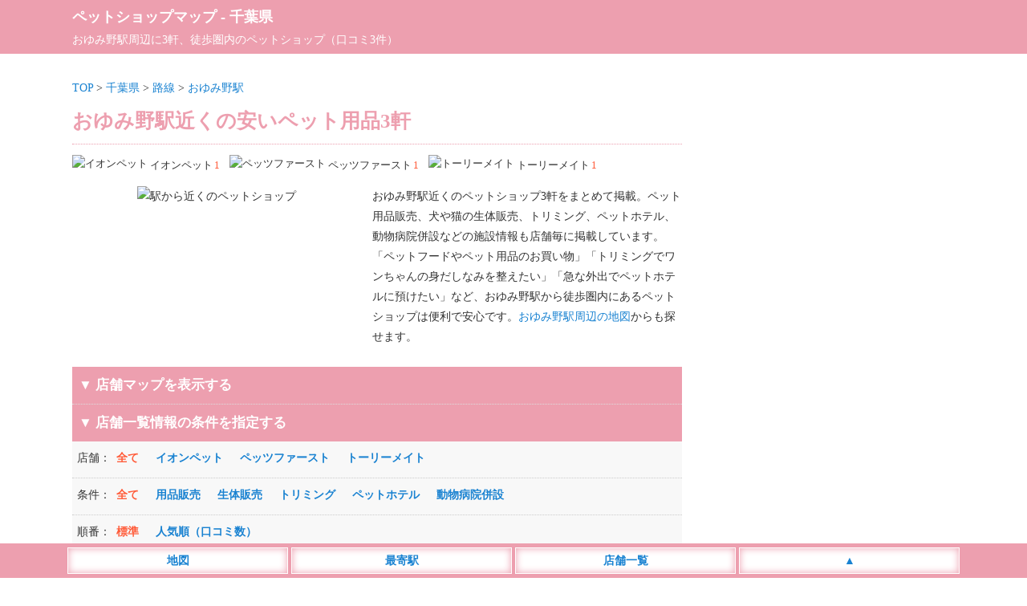

--- FILE ---
content_type: text/html; charset=UTF-8
request_url: https://petshopmap.com/chiba/station/chb01930/
body_size: 10624
content:
<!DOCTYPE html>
<html lang="ja">
<head>
<meta charset="utf-8">
<meta name="viewport" content="width=device-width,initial-scale=1">
<meta name="color-scheme" content="light dark">
<link rel="canonical" href="https://petshopmap.com/chiba/station/chb01930/">
<link rel="apple-touch-icon" href="https://petshopmap.com/wp-content/themes/map/webclip.png">
<link rel="shortcut icon" href="https://petshopmap.com/wp-content/themes/map/favicon.ico" type="image/x-icon">
<style type="text/css">
@media (prefers-color-scheme: light){
html,body,div,span,applet,object,iframe,h1,h2,h3,h4,h5,h6,p,blockquote,pre,a,abbr,acronym,address,big,cite,code,del,dfn,em,img,ins,kbd,q,s,samp,small,strike,strong,sub,sup,tt,var,b,u,i,center,dl,dt,dd,ol,ul,li,fieldset,form,label,legend,table,caption,tbody,tfoot,thead,tr,th,td,article,aside,canvas,details,embed,figure,figcaption,footer,header,hgroup,menu,nav,output,ruby,section,summary,time,mark,audio,video {margin:0; padding:0; border:0; font-size:1rem; font:inherit; vertical-align:baseline; -webkit-box-sizing:border-box; -moz-box-sizing:border-box; box-sizing:border-box; -webkit-text-size-adjust:100%; -ms-text-size-adjust:100%; text-size-adjust:100%;}
html,body {height:100%;}
html {font-size:14px;}
body {font-size:1rem; font-family:'ヒラギノ角ゴ Pro W3', 'Hiragino Kaku Gothic Pro', 'メイリオ', 'MS PGothic'; line-height:1.8; -webkit-font-smoothing:antialiased; background:#fff; color:#333;}/**/
a {color:#1982d1; text-decoration:none;}/**/
article,aside,details,figcaption,figure,footer,header,hgroup,menu,nav,section {display:block;}
ol,ul {list-style:none;}
blockquote,q {quotes:none;}
blockquote:before,blockquote:after,q:before,q:after {content:''; content:none;}
input:focus,textarea:focus {outline:none;}
table {border-collapse:collapse; border-spacing:0;}
img {vertical-align:bottom; max-width:100%; height:auto;}
.inner {width:1100px; margin:0 auto;}
.adspace1 {margin:25px auto; text-align:center; min-height:320px;}
.adspace2 {margin:30px auto 10px auto; text-align:center; min-height:320px;}
#commentform {font-weight:400;}
#header {background:#ed9faf; padding:5px; margin-bottom:30px; color:#fff; font-size:1.3rem; font-weight:700;}
#header a {color:#fff;}
#header p {font-size:1rem; font-weight:400;}
#container {width:1100px; margin:0 auto;}
#container:before,#container:after {content:""; display:table;}
#container:after {clear:both;}
#content {float:left; width:760px;}
#area .line {position:relative; height:1px; border-width:0; background-image:-webkit-linear-gradient(left,transparent 0%,#ed9faf 50%,transparent 100%); background-image:linear-gradient(90deg,transparent 0%,#ed9faf 50%,transparent 100%); margin:5px 0 20px 0;}
#area h1 {font-size:1.8rem; font-weight:700; color:#ed9faf; margin:6px 0;}/**/
#area .pager ul {text-align:center; padding-bottom:20px}
#area .pager ul li {position:relative; display:inline-block; font-size:1.1rem; font-weight:700;}
#area .pager ul li:first-child {margin-right:30px;}
#area .pager ul li:first-child:after {content:""; display:block; position:absolute; top:2px; right:-18px; height:20px;}
#area .posts_count {padding:20px 0 3px 0; text-align:center;}
#area .posts_count span {color:#ff5b39; margin:0 3px; font-size:1.2rem; font-weight:700;}/**/
#area .pagination ul {margin-bottom:20px; text-align:center; width:100%; max-width:760px;}
#area .pagination li {display:inline-block; margin:5px 2px;}
#area .pagination span {font-size:1.1rem; font-weight:700; padding:5px 10px; background:#ed9faf; margin-right:5px; color:#fff;}
#area .pagination a {font-size:1.1rem; font-weight:700; padding:5px 10px; background:#eee; margin-right:5px;}/**/
#area .area__num {border-top:1px dotted #ed9faf; padding:10px 0;}
#area .area__num li {display:inline-block; margin-right:8px; padding:5px 0; font-size:0.9rem;}
#area .area__num li img {width:20px; height:20px; margin-right:3px; position:relative; top:-2px;}
#area .area__num li span {display:inline-block; color:#ff5b39; margin-left:2px;}/**/
#area .introduction__box {width:100%;}
#area .introduction__box li {display:inline-block; width:100%; max-width:360px; vertical-align:top; text-align:center; padding-bottom:10px;}
#area .introduction__box li img {width:100%; min-height:180px; height:auto;}
#area .introduction__box li:last-child {max-width:395px; text-align:left; padding-left:10px;}
#shop_list {width:100%; background-color:#ed9faf; padding:8px; border-top:1px dotted #ddd; font-weight:700; font-size:1.2rem; color:#fff;}
#sort_list {background-color: #f8f8f8; margin-bootom:10px;}/**/
#sort_list dl {display:table; border-bottom:1px dotted #ccc; width:100%;}
#sort_list dl dt,dl dd {padding:8px 0;}
#sort_list dl dt {display:table-cell; width:55px; padding-left:6px;}
#sort_list dl dd {display:table-cell;}
#sort_list dl dd li {display:inline-block; margin-right:17px; font-weight:700; cursor:pointer; margin-bottom:4px; color:#1982d1;}/**/
#sort_list dl dd li.search__active {color:#ff5b39;}/**/
#area #list {width:100%; overflow:hidden;}
#area #list .list__count {text-align:left; float:left; padding-left:2px;}
#area #list .list__count span {font-weight:700; color:#ed9faf;}/**/
#area #list .list__area {text-align:right; padding-right:2px;}
#area #list .list__wrap {width:100%; padding:20px 0;}
#area #list .list__box {width:100%;}
#area #list .list__box .list__title {padding:5px 0; border-top:2px solid #ed9faf; border-bottom:2px solid #ed9faf;}
#area #list .list__box .shop_name img {width:25px; height:25px; position:relative; top:-4px;}
#area #list .list__box .shop_name span {font-size:1.2rem; font-weight:700; margin:0 10px; color:#1982d1;}/**/
#area #list .list__box .shop_name small {font-size:0.9rem; color:#333; padding-left:5px;}/**/
#area #list .list__box .shop_img {padding-top:10px; width:100%; max-width:760px; text-align:center;}
#area #list .list__box .shop__info {padding:5px; margin-top:3px; border-bottom:1px solid #eee;}/**/
#area #list .list__box .shop__info a {font-weight:700;}
#area #list .list__box .shop__link {padding:5px;}
#area #list .list__box .shop__link a {font-weight:700; border-bottom:solid 2px;}
#area #list .list__box .introduction {padding:5px; border-bottom:1px solid #eee; max-height:300px; overflow-y:auto;}/**/
#area #list .list__box ul.list__tags li {display:inline-block; margin:10px 10px 0 5px; padding:2px 4px 0 4px; background:#f8f8f8; font-size:0.9rem; color:#000; border:2px solid #ddd;}/**/
#area #list .list__box .comment__area {background:#fffbf5; padding:10px 5px; width:100%; max-height:300px; overflow-y:auto;}/**/
#area #list .list__box .comment__area .comment_title {border-bottom:1px dotted #ddd; font-weight:700; color:#333; margin-bottom:5px;}/**/
#area #list .list__box .comment__area .comment_title span {font-size:0.9rem; color:#555; font-weigt:400;}/**/
#area .ranking__title {font-size:1.3rem; text-align:left; padding-left:10px; margin:50px 0 10px 5px; line-height:1.3; border-left:5px solid #ed9faf; font-weight:700; color:#ed9faf;}/**/
#area .ranking__box {background:#f8f8f8; margin-bottom:20px;}/**/
#area .ranking__box li {border-bottom:1px dotted #ccc; padding:10px 5px;}/**/
#area .ranking__box li span {color:#ed9faf; font-size:1.2rem; padding:10px; font-weight:700;}/**/
#area .ranking__box li a {font-size:1.1rem; font-weight:700;}
#area .attention {margin-top:50px; padding:10px; background:#f8f8f8;}/**/
#area .attention p span {font-weight:700; color:#555; border-bottom:1px dotted #777;}/**/
#area #map_list {width:100%; background-color:#ed9faf; padding:8px; margin-top:15px; color:#fff; font-weight:700; cursor: pointer; font-size:1.2rem;}
#area #google-map {width:100%; height:400px;}
#area #google-map img {max-width: none;}
#area .leaflet-popup-content a {font-size:15px; line-height:1.7;}
#area .leaflet-marker-icon {width:35px; height:35px; border:3px #fff solid; box-shadow: 0 0 10px #777;}
#area .infowindow-content {text-align: left;}
#sidebar {float:right; width:300px; padding-top:30px;}
#sidebar .sidebar__space .sidebar__list p {font-size:1.2rem; text-align:left; padding:5px 10px; margin:20px 0 5px 5px; color:#ed9faf; line-height:1.3; border-left:5px solid #ed9faf; font-weight:700;}/**/
#sidebar .sidebar__space .sidebar__list ul {padding:10px 0;}
#sidebar .sidebar__space .sidebar__list li {display:block; font-size:1.1rem; border-bottom:1px solid #eee; padding:2px 4px;}/**/
#sidebar .sidebar__space .sidebar__list li small {font-size:0.9rem; margin-left:3px;}/**/
#footer {margin-top:30px;}
#footer .footer__links {background:#36393F; color:#E8EAED; text-align:center; padding:10px 0 50px 0;}
#footer .footer__links ul li {display:inline-block; margin:5px 10px;}
#footer .footer__links ul li a {color:#fff;}
#footer .footer__links small {display:inline-block; padding-top:10px;}
#footer__menu {display:block; width:100%; position:fixed; left:0px; bottom:0; z-index:9999; text-align:center;}
#footer__menu ul {background:#ed9faf; width:100%; margin:0 auto; padding:5px 0;}
#footer__menu ul li {display:inline-block; width:23%; max-width:275px; padding:3px; background:#fff; border:1px #fff solid; box-shadow: 0 0 10px #ed9faf inset; color:#1982d1; font-weight:700;}
#footer__menu ul li a {display: block; color:#1982d1;}
}

@media (prefers-color-scheme: dark){
html,body,div,span,applet,object,iframe,h1,h2,h3,h4,h5,h6,p,blockquote,pre,a,abbr,acronym,address,big,cite,code,del,dfn,em,img,ins,kbd,q,s,samp,small,strike,strong,sub,sup,tt,var,b,u,i,center,dl,dt,dd,ol,ul,li,fieldset,form,label,legend,table,caption,tbody,tfoot,thead,tr,th,td,article,aside,canvas,details,embed,figure,figcaption,footer,header,hgroup,menu,nav,output,ruby,section,summary,time,mark,audio,video {margin:0; padding:0; border:0; font-size:1rem; font:inherit; vertical-align:baseline; -webkit-box-sizing:border-box; -moz-box-sizing:border-box; box-sizing:border-box; -webkit-text-size-adjust:100%; -ms-text-size-adjust:100%; text-size-adjust:100%;}
html,body {height:100%;}
html {font-size:14px;}
body {font-size:1rem; font-family:'ヒラギノ角ゴ Pro W3', 'Hiragino Kaku Gothic Pro', 'メイリオ', 'MS PGothic'; line-height:1.8; -webkit-font-smoothing:antialiased; background:#202124; color:#E8EAED;}/**/
a {color:#99CCFF; text-decoration:none;}/**/
article,aside,details,figcaption,figure,footer,header,hgroup,menu,nav,section {display:block;}
ol,ul {list-style:none;}
blockquote,q {quotes:none;}
blockquote:before,blockquote:after,q:before,q:after {content:''; content:none;}
input:focus,textarea:focus {outline:none;}
table {border-collapse:collapse; border-spacing:0;}
img {vertical-align:bottom; max-width:100%; height:auto;}
.inner {width:1100px; margin:0 auto;}
.adspace1 {margin:25px auto; text-align:center; min-height:320px;}
.adspace2 {margin:30px auto 10px auto; text-align:center; min-height:320px;}
#commentform {font-weight:400;}
#header {background:#ed9faf; padding:5px; margin-bottom:30px; color:#fff; font-size:1.3rem; font-weight:700;}
#header a {color:#fff;}
#header p {font-size:1rem; font-weight:400;}
#container {width:1100px; margin:0 auto;}
#container:before,#container:after {content:""; display:table;}
#container:after {clear:both;}
#content {float:left; width:760px;}
#area .line {position:relative; height:1px; border-width:0; background-image:-webkit-linear-gradient(left,transparent 0%,#ed9faf 50%,transparent 100%); background-image:linear-gradient(90deg,transparent 0%,#ed9faf 50%,transparent 100%); margin:5px 0 20px 0;}
#area h1 {font-size:1.8rem; font-weight:700; color:#E8EAED; margin:6px 0;}/**/
#area .pager ul {text-align:center; padding-bottom:20px}
#area .pager ul li {position:relative; display:inline-block; font-size:1.1rem; font-weight:700;}
#area .pager ul li:first-child {margin-right:30px;}
#area .pager ul li:first-child:after {content:""; display:block; position:absolute; top:2px; right:-18px; height:20px;}
#area .posts_count {padding:20px 0 3px 0; text-align:center;}
#area .posts_count span {color:#ffae00; margin:0 3px; font-size:1.2rem; font-weight:700;}/**/
#area .pagination ul {margin-bottom:20px; text-align:center; width:100%; max-width:760px;}
#area .pagination li {display:inline-block; margin:5px 2px;}
#area .pagination span {font-size:1.1rem; font-weight:700; padding:5px 10px; background:#ed9faf; margin-right:5px; color:#fff;}
#area .pagination a {font-size:1.1rem; font-weight:700; padding:5px 10px; background:#36393F; margin-right:5px;}/**/
#area .area__num {border-top:1px dotted #ed9faf; padding:10px 0;}
#area .area__num li {display:inline-block; margin-right:8px; padding:5px 0; font-size:0.9rem;}
#area .area__num li img {width:20px; height:20px; margin-right:3px; position:relative; top:-2px;}
#area .area__num li span {display:inline-block; color:#ffae00; margin-left:2px;}/**/
#area .introduction__box {width:100%;}
#area .introduction__box li {display:inline-block; width:100%; max-width:360px; vertical-align:top; text-align:center; padding-bottom:10px;}
#area .introduction__box li img {width:100%; min-height:180px; height:auto;}
#area .introduction__box li:last-child {max-width:395px; text-align:left; padding-left:10px;}
#shop_list {width:100%; background-color:#ed9faf; padding:8px; border-top:1px dotted #ddd; font-weight:700; font-size:1.2rem; color:#fff;}
#sort_list {background-color: #36393F; margin-bootom:10px;}/**/
#sort_list dl {display:table; border-bottom:1px dotted #ccc; width:100%;}
#sort_list dl dt,dl dd {padding:8px 0;}
#sort_list dl dt {display:table-cell; width:55px; padding-left:6px;}
#sort_list dl dd {display:table-cell;}
#sort_list dl dd li {display:inline-block; margin-right:17px; font-weight:700; cursor:pointer; margin-bottom:4px; color:#99CCFF;}/**/
#sort_list dl dd li.search__active {color:#ffae00;}/**/
#area #list {width:100%; overflow:hidden;}
#area #list .list__count {text-align:left; float:left; padding-left:2px;}
#area #list .list__count span {font-weight:700; color:#E8EAED;}/**/
#area #list .list__area {text-align:right; padding-right:2px;}
#area #list .list__wrap {width:100%; padding:20px 0;}
#area #list .list__box {width:100%;}
#area #list .list__box .list__title {padding:5px 0; border-top:2px solid #ed9faf; border-bottom:2px solid #ed9faf;}
#area #list .list__box .shop_name img {width:25px; height:25px; position:relative; top:-4px;}
#area #list .list__box .shop_name span {font-size:1.2rem; font-weight:700; margin:0 10px; color:#99CCFF;}/**/
#area #list .list__box .shop_name small {font-size:0.9rem; color:#E8EAED; padding-left:5px;}/**/
#area #list .list__box .shop_img {padding-top:10px; width:100%; max-width:760px; text-align:center;}
#area #list .list__box .shop__info {padding:5px; margin-top:3px; border-bottom:1px solid #36393F;}/**/
#area #list .list__box .shop__info a {font-weight:700;}
#area #list .list__box .shop__link {padding:5px;}
#area #list .list__box .shop__link a {font-weight:700; border-bottom:solid 2px;}
#area #list .list__box .introduction {padding:5px; border-bottom:1px solid #36393F; max-height:300px; overflow-y:auto;}/**/
#area #list .list__box ul.list__tags li {display:inline-block; margin:10px 10px 0 5px; padding:2px 4px 0 4px; background:#36393F; font-size:0.9rem; color:#E8EAED; border:2px solid #36393F;}/**/
#area #list .list__box .comment__area {background:#36393F; padding:10px 5px; width:100%; max-height:300px; overflow-y:auto;}/**/
#area #list .list__box .comment__area .comment_title {border-bottom:1px dotted #ddd; font-weight:700; color:#E8EAED; margin-bottom:5px;}/**/
#area #list .list__box .comment__area .comment_title span {font-size:0.9rem; color:#aeb0b3; font-weigt:400;}/**/
#area .ranking__title {font-size:1.3rem; text-align:left; padding-left:10px; margin:50px 0 10px 5px; line-height:1.3; border-left:5px solid #ed9faf; font-weight:700; color:#E8EAED;}/**/
#area .ranking__box {background:#36393F; margin-bottom:20px;}/**/
#area .ranking__box li {border-bottom:1px dotted #E8EAED; padding:10px 5px;}/**/
#area .ranking__box li span {color:#E8EAED; font-size:1.2rem; padding:10px; font-weight:700;}/**/
#area .ranking__box li a {font-size:1.1rem; font-weight:700;}
#area .attention {margin-top:50px; padding:10px; background:#36393F;}/**/
#area .attention p span {font-weight:700; color:#E8EAED; border-bottom:1px dotted #E8EAED;}/**/
#area #map_list {width:100%; background-color:#ed9faf; padding:8px; margin-top:15px; color:#fff; font-weight:700; cursor: pointer; font-size:1.2rem;}
#area #google-map {width:100%; height:400px;}
#area #google-map img {max-width: none;}
#area .leaflet-popup-content a {font-size:15px; line-height:1.7;}
#area .leaflet-marker-icon {width:35px; height:35px; border:3px #fff solid; box-shadow: 0 0 10px #777;}
#area .infowindow-content {text-align: left;}
#sidebar {float:right; width:300px; padding-top:30px;}
#sidebar .sidebar__space .sidebar__list p {font-size:1.2rem; text-align:left; padding:5px 10px; margin:20px 0 5px 5px; color:#E8EAED; line-height:1.3; border-left:5px solid #ed9faf; font-weight:700;}/**/
#sidebar .sidebar__space .sidebar__list ul {padding:10px 0;}
#sidebar .sidebar__space .sidebar__list li {display:block; font-size:1.1rem; border-bottom:1px solid #36393F; padding:2px 4px;}/**/
#sidebar .sidebar__space .sidebar__list li small {font-size:0.9rem; margin-left:3px; color:#E8EAED;}/**/
#footer {margin-top:30px;}
#footer .footer__links {background:#36393F; color:#E8EAED; text-align:center; padding:10px 0 50px 0;}
#footer .footer__links ul li {display:inline-block; margin:5px 10px;}
#footer .footer__links ul li a {color:#fff;}
#footer .footer__links small {display:inline-block; padding-top:10px;}
#footer__menu {display:block; width:100%; position:fixed; left:0px; bottom:0; z-index:9999; text-align:center;}
#footer__menu ul {background:#ed9faf; width:100%; margin:0 auto; padding:5px 0;}
#footer__menu ul li {display:inline-block; width:23%; max-width:275px; padding:3px; background:#fff; border:1px #fff solid; box-shadow: 0 0 10px #ed9faf inset; color:#1982d1; font-weight:700;}
#footer__menu ul li a {display: block; color:#1982d1;}
}

@media screen and (max-width:820px) {
	body {font-size:1.1rem;}
	.inner {width:100%;}
	#list .list__box .shop_name small {display:none;}
	#header {margin-bottom:10px; padding-bottom:6px;}
	#container {width:100%; margin:0 auto;}
	#content {float:none; width:100%;}
	#area .breadcrumbs {padding:0 3px 0 5px;}
	#area h1 {font-size:1.3rem; position:static; padding:0 5px;}
	#area .area__num {padding:10px 5px;}
	#area #list .list__box .shop_name {padding-left:5px;}
	#area #list .list__box table th {width:25%;}
	#area #list .list__box table td {width:75%;}
	#area .ranking__box table th {width:60px;}
	#area .introduction__box li {display:block; margin:0 auto; max-width:100%;}
	#area .introduction__box li:last-child {max-width:100%; text-align:left; padding:0 5px;}
	#sidebar {float:none; width:100%;}
	#sidebar .sidebar__space .sidebar__list li { display:inline-block; font-size:1.3rem; padding:5px 8px; font-weight:400; border:0;}
}

@media screen and (min-width: 821px) {
	a:hover {filter:alpha(opacity=70); opacity:0.7;}
}
</style>
<title>おゆみ野駅近くの安いペット用品3軒 - ペットショップマップ</title>
<meta name="description" content="口コミ数3件、おゆみ野駅近くの安いペットショップ3軒一覧。ペットの用品販売、犬や猫の生体販売、トリミング、ペットホテル、動物病院併設などの施設情報もまとめて掲載。口コミもあります。">
<meta property="og:title" content="おゆみ野駅近くの安いペット用品3軒 - ペットショップマップ">
<meta property="og:description" content="口コミ数3件、おゆみ野駅近くの安いペットショップ3軒一覧。ペットの用品販売、犬や猫の生体販売、トリミング、ペットホテル、動物病院併設などの施設情報もまとめて掲載。口コミもあります。">
<meta property="og:site_name" content="ペットショップマップ">
<meta property="og:url" content="https://petshopmap.com/chiba/station/chb01930/">
<meta property="og:image" content="https://petshopmap.com/wp-content/themes/map/img/top_960.jpg">
<style id='wp-img-auto-sizes-contain-inline-css' type='text/css'>
img:is([sizes=auto i],[sizes^="auto," i]){contain-intrinsic-size:3000px 1500px}
/*# sourceURL=wp-img-auto-sizes-contain-inline-css */
</style>
<style id='classic-theme-styles-inline-css' type='text/css'>
/*! This file is auto-generated */
.wp-block-button__link{color:#fff;background-color:#32373c;border-radius:9999px;box-shadow:none;text-decoration:none;padding:calc(.667em + 2px) calc(1.333em + 2px);font-size:1.125em}.wp-block-file__button{background:#32373c;color:#fff;text-decoration:none}
/*# sourceURL=/wp-includes/css/classic-themes.min.css */
</style>
</head>
<body>
<header id="header"><div class="inner"><a href="https://petshopmap.com">ペットショップマップ</a> - <a href="https://petshopmap.com/chiba/">千葉県</a><p>おゆみ野駅周辺に3軒、徒歩圏内のペットショップ（口コミ3件）</p></div></header>
<div id="container">
<div id="content">
<div id="area">
<div class="breadcrumbs">
<a href="https://petshopmap.com">TOP</a> &gt; 
<a href="https://petshopmap.com/chiba/">千葉県</a> &gt; 
<a href="https://petshopmap.com/chiba/station/">路線</a> &gt; 
<a href="https://petshopmap.com/chiba/station/chb01930/">おゆみ野駅</a>
</div>
<h1>おゆみ野駅近くの安いペット用品3軒</h1>
<div class="area__num">
<ul>
<li><img src="https://petshopmap.com/wp-content/themes/map/img/name02.png" alt="イオンペット">イオンペット<span>1</span></li>
<li><img src="https://petshopmap.com/wp-content/themes/map/img/name08.png" alt="ペッツファースト">ペッツファースト<span>1</span></li>
<li><img src="https://petshopmap.com/wp-content/themes/map/img/name25.png" alt="トーリーメイト">トーリーメイト<span>1</span></li>
</ul>
</div>
<div class="introduction__box">
<ul>
<li><img src="https://petshopmap.com/wp-content/themes/map/img/petshop16.jpg" alt="駅から近くのペットショップ"></li>
<li>おゆみ野駅近くのペットショップ3軒をまとめて掲載。ペット用品販売、犬や猫の生体販売、トリミング、ペットホテル、動物病院併設などの施設情報も店舗毎に掲載しています。「ペットフードやペット用品のお買い物」「トリミングでワンちゃんの身だしなみを整えたい」「急な外出でペットホテルに預けたい」など、おゆみ野駅から徒歩圏内にあるペットショップは便利で安心です。<a href="https://petshopmap.com/chiba/station/chb01930/#map_list">おゆみ野駅周辺の地図</a>からも探せます。</li>
</ul>
</div>
<section class="area__list">
<div id="map_list">
<p class="map_list_left">▼ 店舗マップを表示する</p>
</div>
<ul id="maparea" style="display:none;">
<li id="google-map-show">
<div id="google-map"></div>
</li>
</ul>
<div id="shop_list">
<p class="shop_list_left">▼ 店舗一覧情報の条件を指定する</p>
</div>
<div id="sort_list">
<dl>
<dt>店舗：</dt>
<dd>
<ul class="filter-group filter-icon">
<li class="search__active"><span class="filter" data-filter="">全て</span></li>
<li><span class="filter" data-filter=".name02">イオンペット</span></li>
<li><span class="filter" data-filter=".name08">ペッツファースト</span></li>
<li><span class="filter" data-filter=".name25">トーリーメイト</span></li>
</ul>
</dd>
</dl>
<dl>
<dt>条件：</dt>
<dd>
<ul class="filter-group filter-icon">
<li class="search__active"><span class="filter" data-filter="">全て</span></li>
<li><span class="filter" data-filter=".icon01">用品販売</span></li>
<li><span class="filter" data-filter=".icon02">生体販売</span></li>
<li><span class="filter" data-filter=".icon03">トリミング</span></li>
<li><span class="filter" data-filter=".icon04">ペットホテル</span></li>
<li><span class="filter" data-filter=".icon05">動物病院併設</span></li>
</ul>
</dd>
</dl>
<dl>
<dt>順番：</dt>
<dd>
<ul class="filter-icon">
<li class="search__active"><span class="sort" data-sort-by="original-order">標準</span></li>
<li><span class="sort" data-sort-by="number">人気順（口コミ数）</span></li>
</ul>
</dd>
</dl>
</div>
<div class="adspace1">
<!-- ペットショップ_上部_PC -->
<ins class="adsbygoogle"
style="display:block"
data-ad-client="ca-pub-4859983151899207"
data-ad-slot="5974008971"
data-ad-format="auto"
data-full-width-responsive="true"></ins>
</div>
<section id="list">
<div class="list__wrap latlng mix icon02 icon03 icon04 name25" data-myorder="1" data-lat="35.554992" data-lng="140.160832">
<div class="list__count"><span>1軒目</span>（全3軒）</div>
<div class="list__area"><a href='https://petshopmap.com/chiba/chibashi/'>千葉市</a> ＞ <a href='https://petshopmap.com/chiba/chibashi/midori/'>千葉市緑区</a></div>
<div class="list__box">
<a href="https://petshopmap.com/chiba/s1680/">
<div class="list__title">
<div class="shop_name">
<img class="micon" src="https://petshopmap.com/wp-content/themes/map/img/name25.png" alt="トーリーメイト">
<span class="map-title">ペッツマックス おゆみ野店</span>
<small></small>
</div>
</div>
</a>
<ul class="list__tags">
<li>生体販売</li>
<li>トリミング</li>
<li>ペットホテル</li>
</ul>
<div class="shop__info">
<a href="https://petshopmap.com/chiba/s1680/" data-address="千葉県千葉市緑区おゆみ野中央2-3-1">千葉県千葉市緑区おゆみ野中央2-3-1</a>
　MrMaxおゆみ野店内</div>
<div class="shop__info">学園前駅（640m） おゆみ野駅（740m） 鎌取駅（1830m）</div><div class="shop__info" data-time="10:00～20:00">営業時間：10:00～20:00</div><div class="comment__area">
<div class="comment_title">安くて助かります。<span>（2022年1月21日）</span></div>
<p>品揃えが充実しており、スタッフさんのご対応も親切です。
MrMax内の奥まった位置にありますが、いつ行ってもお客さんは多い印象です。
私はキャットフードなどをよく購入させていただいております。
可愛らしくユニークなおもちゃも売っており、価格も全体的にリーズナブルなので、今度買ってみようかと思います。</p>
</div>
<div class="shop__link"><a href="https://petshopmap.com/chiba/s1680/">口コミ1件</a></div>
</div><!-- /list__box -->
</div><!-- /list__wrap -->
<div class="list__wrap latlng mix icon02 name08" data-myorder="1" data-lat="35.544241" data-lng="140.174056">
<div class="list__count"><span>2軒目</span>（全3軒）</div>
<div class="list__area"><a href='https://petshopmap.com/chiba/chibashi/'>千葉市</a> ＞ <a href='https://petshopmap.com/chiba/chibashi/midori/'>千葉市緑区</a></div>
<div class="list__box">
<a href="https://petshopmap.com/chiba/s1450/">
<div class="list__title">
<div class="shop_name">
<img class="micon" src="https://petshopmap.com/wp-content/themes/map/img/name08.png" alt="ペッツファースト">
<span class="map-title">ペッツファースト おゆみ野店</span>
<small></small>
</div>
</div>
</a>
<ul class="list__tags">
<li>生体販売</li>
</ul>
<div class="shop__info">
<a href="https://petshopmap.com/chiba/s1450/" data-address="千葉県千葉市緑区おゆみ野南5-37">千葉県千葉市緑区おゆみ野南5-37</a>
　イオンおゆみ野ショッピングセンター1階イオンペット店内</div>
<div class="shop__info">おゆみ野駅（960m） ちはら台駅（1190m） 鎌取駅（2110m）</div><div class="shop__info" data-time="10:00～20:00">営業時間：10:00～20:00</div><div class="comment__area">
<div class="comment_title">いつも癒されます。<span>（2022年1月21日）</span></div>
<p>可愛らしいわんちゃんやネコちゃんが元気に遊んだり、のんびりお昼寝しているところを見て、とても癒されます。
健康状態も良さそうで、毛艶も良く目ヤニなどもないので、しっかりお世話されていると感じます。
スタッフさん達もフレンドリーで、動物への接し方も丁寧ですし、知識も豊富なので、良いお店だと思います。</p>
</div>
<div class="shop__link"><a href="https://petshopmap.com/chiba/s1450/">口コミ1件</a></div>
</div><!-- /list__box -->
</div><!-- /list__wrap -->
<div class="list__wrap latlng mix icon01 icon02 icon03 icon04 icon05 name02" data-myorder="1" data-lat="35.543971" data-lng="140.173153">
<div class="list__count"><span>3軒目</span>（全3軒）</div>
<div class="list__area"><a href='https://petshopmap.com/chiba/chibashi/'>千葉市</a> ＞ <a href='https://petshopmap.com/chiba/chibashi/midori/'>千葉市緑区</a></div>
<div class="list__box">
<a href="https://petshopmap.com/chiba/s1130/">
<div class="list__title">
<div class="shop_name">
<img class="micon" src="https://petshopmap.com/wp-content/themes/map/img/name02.png" alt="イオンペット">
<span class="map-title">イオンペット おゆみ野店</span>
<small></small>
</div>
</div>
</a>
<ul class="list__tags">
<li>用品販売</li>
<li>生体販売</li>
<li>トリミング</li>
<li>ペットホテル</li>
<li>動物病院併設</li>
</ul>
<div class="shop__info">
<a href="https://petshopmap.com/chiba/s1130/" data-address="千葉県千葉市緑区おゆみ野南5-37-1">千葉県千葉市緑区おゆみ野南5-37-1</a>
　イオンタウンおゆみ野1階</div>
<div class="shop__info">おゆみ野駅（920m） ちはら台駅（1140m） 鎌取駅（2150m）</div><div class="shop__info" data-time="10:00～21:00">営業時間：10:00～21:00</div><div class="comment__area">
<div class="comment_title">よく利用しています。<span>（2022年1月21日）</span></div>
<p>実家で猫を飼っており、たまにしか帰れないので、こちらのお店でよくおやつやおもちゃなどをお土産として購入させていただいております。
店内の雰囲気は、最近改装したこともあり、清潔感があって快適です。
広さも品数も充分で満足しております。
また、スタッフの方たちも大変親切で好印象です。</p>
</div>
<div class="shop__link"><a href="https://petshopmap.com/chiba/s1130/">口コミ1件</a></div>
</div><!-- /list__box -->
</div><!-- /list__wrap -->
</section><!-- /list -->
<hr class="line" />
<div class="pager">
<ul>
<li><a href="https://petshopmap.com/chiba/station/chb01920/">◀ <span>学園前駅</span></a></li><li><a href="https://petshopmap.com/chiba/station/chb01940/"><span>ちはら台駅</span> ▶</a></li></ul>
</div><!-- /pager -->
<div id="map_list">
<p class="map_list_left">▶ 3軒の店舗マップを表示する</p>
</div>
<ul id="maparea" style="display:none;">
<li id="google-map-show">
<div id="google-map"></div>
</li>
</ul>
<div class="adspace2">
<!-- ペットショップ_下部 -->
<ins class="adsbygoogle"
style="display:block"
data-ad-client="ca-pub-4859983151899207"
data-ad-slot="9598902350"
data-ad-format="auto"
data-full-width-responsive="true"></ins>
</div>
<h2 class="ranking__title">千葉県内ペットショップの口コミランキング</h2>
<div class="ranking__box">
<ul>
<li><span>1位</span>　<a href="https://petshopmap.com/chiba/s1540/">ペットショップコジマ アリオ柏店</a>（6件）</li>
<li><span>2位</span>　<a href="https://petshopmap.com/chiba/s1530/">ペットショップコジマ フォルテ津田沼店</a>（6件）</li>
<li><span>3位</span>　<a href="https://petshopmap.com/chiba/s1090/">ペットショップCoo&amp;RIKU アクロスモール新鎌ケ谷店</a>（4件）</li>
<li><span>4位</span>　<a href="https://petshopmap.com/chiba/s1510/">ペットショップコジマ アリオ蘇我店</a>（4件）</li>
<li><span>5位</span>　<a href="https://petshopmap.com/chiba/s1310/">ワンラブ カインズ船橋習志野店</a>（3件）</li>
<li><span>6位</span>　<a href="https://petshopmap.com/chiba/s1490/">ペッツファースト ららぽーとTOKYO-BAY店</a>（3件）</li>
<li><span>7位</span>　<a href="https://petshopmap.com/chiba/s1520/">ペットショップコジマ 松戸店</a>（3件）</li>
<li><span>8位</span>　<a href="https://petshopmap.com/chiba/s1250/">PETEMO ピアシティ稲毛海岸店</a>（3件）</li>
<li><span>9位</span>　<a href="https://petshopmap.com/chiba/s1660/">ペットエコ ららぽーと店</a>（3件）</li>
<li><span>10位</span>　<a href="https://petshopmap.com/chiba/s1230/">PETEMO ユーカリが丘店</a>（2件）</li>
</ul>
</div>
<div class="attention">
<p><span>店舗情報の注意点</span><br>
営業時間や取扱商品の変更、閉店など実際の店舗情報と異なる場合もございます。最新情報は公式ホームページ、または直接店舗へお電話にてご確認ください。店舗情報の修正がございましたら店舗ページの「口コミをする」よりご連絡下さい。<br><br>
<span>店舗マップについて</span><br>
店舗アイコンをクリックで情報が表示されます。地図上にある店舗位置は自動表示の為、実際の位置とは異なる場合もございます。また閉店など現在の情報と異なる場合もございますので、予めご了承ください。<br><br>
<span>口コミの内容について</span><br>
口コミの内容は個人の感想であり「正誤の判断」を行っておりません。また、投稿者が利用した当時の状況の口コミであり、その後の施設リニューアルやサービス内容の変更等により現在の状況と異なる場合もございます。尚、口コミの内容に誤りや削除依頼等がございましたら店舗ページの「口コミをする」よりご連絡下さい。<br>
店舗をご利用のお客様に便利で正確な情報の提供を目指しておりますので、ご理解とご協力のほど宜しくお願い致します。</p>
</div>
</section><!-- /area__list -->
</div><!-- /area -->
</div><!-- /content -->
<!-- chiba -->
<aside id="sidebar" class="sidebar__disnon">
<!-- ペットショップ_右カラム_600 -->
<ins class="adsbygoogle"
style="display:block"
data-ad-client="ca-pub-4859983151899207"
data-ad-slot="8707149375"
data-ad-format="auto"
data-full-width-responsive="true"></ins>
<section class="sidebar__space">
<div class="sidebar__list" id="station-list">
<p id="station_list">最寄駅から探す</p>
<ul>
<li><a href="https://petshopmap.com/chiba/station/chb00910/">鎌取駅<small>(1)</small></a></li>
<li><a href="https://petshopmap.com/chiba/station/chb01920/">学園前駅<small>(1)</small></a></li>
<li><a href="https://petshopmap.com/chiba/station/chb01930/">おゆみ野駅<small>(3)</small></a></li>
<li><a href="https://petshopmap.com/chiba/station/chb01940/">ちはら台駅<small>(3)</small></a></li>
<li><a href="https://petshopmap.com/chiba/#routemap">千葉県の路線図一覧</a></li>
</ul>
</div>
<div class="sidebar__list" id="wide-list">
<p>広範囲から探す</p>
<ul>
<li><a href="https://petshopmap.com/chiba/chibashi/">千葉市<small>(19)</small></a></li>
<li><a href="https://petshopmap.com/chiba/west/">千葉北西部<small>(49)</small></a></li>
<li><a href="https://petshopmap.com/chiba/east/">千葉北東部<small>(6)</small></a></li>
<li><a href="https://petshopmap.com/chiba/south/">千葉南部<small>(7)</small></a></li>
</ul>
</div>
<div class="sidebar__list" id="area-list">
<p id="area_list">千葉県内の地域から探す</p>
<ul>
<li><a href="https://petshopmap.com/chiba/chibashi/chuo/">千葉市中央区<small>(2)</small></a></li>
<li><a href="https://petshopmap.com/chiba/chibashi/inage/">千葉市稲毛区<small>(5)</small></a></li>
<li><a href="https://petshopmap.com/chiba/chibashi/wakaba/">千葉市若葉区<small>(1)</small></a></li>
<li><a href="https://petshopmap.com/chiba/chibashi/midori/">千葉市緑区<small>(3)</small></a></li>
<li><a href="https://petshopmap.com/chiba/chibashi/mihama/">千葉市美浜区<small>(8)</small></a></li>
<li><a href="https://petshopmap.com/chiba/west/ichikawashi/">市川市<small>(3)</small></a></li>
<li><a href="https://petshopmap.com/chiba/west/funabashishi/">船橋市<small>(7)</small></a></li>
<li><a href="https://petshopmap.com/chiba/west/matsudoshi/">松戸市<small>(5)</small></a></li>
<li><a href="https://petshopmap.com/chiba/west/naritashi/">成田市<small>(3)</small></a></li>
<li><a href="https://petshopmap.com/chiba/west/sakurashi/">佐倉市<small>(3)</small></a></li>
<li><a href="https://petshopmap.com/chiba/west/narashinoshi/">習志野市<small>(5)</small></a></li>
<li><a href="https://petshopmap.com/chiba/west/kashiwashi/">柏市<small>(4)</small></a></li>
<li><a href="https://petshopmap.com/chiba/west/ichiharashi/">市原市<small>(5)</small></a></li>
<li><a href="https://petshopmap.com/chiba/west/nagareyamashi/">流山市<small>(2)</small></a></li>
<li><a href="https://petshopmap.com/chiba/west/yachiyoshi/">八千代市<small>(2)</small></a></li>
<li><a href="https://petshopmap.com/chiba/west/kamagayashi/">鎌ヶ谷市<small>(1)</small></a></li>
<li><a href="https://petshopmap.com/chiba/west/urayasushi/">浦安市<small>(2)</small></a></li>
<li><a href="https://petshopmap.com/chiba/west/yotsukaidoshi/">四街道市<small>(1)</small></a></li>
<li><a href="https://petshopmap.com/chiba/west/yachimatashi/">八街市<small>(1)</small></a></li>
<li><a href="https://petshopmap.com/chiba/west/inzaishi/">印西市<small>(4)</small></a></li>
<li><a href="https://petshopmap.com/chiba/west/tomisatoshi/">富里市<small>(1)</small></a></li>
<li><a href="https://petshopmap.com/chiba/east/choshishi/">銚子市<small>(1)</small></a></li>
<li><a href="https://petshopmap.com/chiba/east/mobarashi/">茂原市<small>(1)</small></a></li>
<li><a href="https://petshopmap.com/chiba/east/toganeshi/">東金市<small>(2)</small></a></li>
<li><a href="https://petshopmap.com/chiba/east/asahishi/">旭市<small>(1)</small></a></li>
<li><a href="https://petshopmap.com/chiba/east/katorishi/">香取市<small>(1)</small></a></li>
<li><a href="https://petshopmap.com/chiba/south/tateyamashi/">館山市<small>(1)</small></a></li>
<li><a href="https://petshopmap.com/chiba/south/kisarazushi/">木更津市<small>(4)</small></a></li>
<li><a href="https://petshopmap.com/chiba/south/kimitsushi/">君津市<small>(1)</small></a></li>
<li><a href="https://petshopmap.com/chiba/south/futtsushi/">富津市<small>(1)</small></a></li>
</ul>
</div>
<div class="sidebar__list" id="other-list">
<p>その他の店舗情報</p>
<ul>
<li><a href="https://iiofuro.com/chiba/station/chb01930/">銭湯・スーパー銭湯</a></li>
<li><a href="https://mankitsu.jp/chiba/station/chb01930/">漫画喫茶</a></li>
<li><a href="https://karaokemap.jp/chiba/station/chb01930/">カラオケ</a></li>
<li><a href="https://bentoshop.jp/chiba/station/chb01930/">弁当屋</a></li>
<li><a href="https://100yenshop.jp/chiba/station/chb01930/">100円ショップ</a></li>
<li><a href="https://diystore.jp/chiba/station/chb01930/">ホームセンター</a></li>
<li><a href="https://kidsmaps.jp/chiba/station/chb01930/">子供服</a></li>
<li><a href="https://casualshop.jp/chiba/station/chb01930/">カジュアルショップ</a></li>
<li><a href="https://shoeshop.jp/chiba/station/chb01930/">靴屋</a></li>
<li><a href="https://repair.shoeshop.jp/chiba/station/chb01930/">靴修理</a></li>
<li><a href="https://meganemap.jp/chiba/station/chb01930/">メガネ店</a></li>
<li><a href="https://recyclemap.jp/chiba/station/chb01930/">リサイクルショップ</a></li>
<li><a href="https://carmap.jp/chiba/station/chb01930/">カー用品</a></li>
<li><a href="https://golfmaps.jp/chiba/station/chb01930/">ゴルフショップ</a></li>
<li><a href="https://hairmap.jp/chiba/station/chb01930/">格安ヘアカット</a></li>
</ul>
</div>
</section>
</aside><div id="footer__menu">
<ul>
<li><a href="https://petshopmap.com/chiba/station/chb01930/#map_list">地図</a></li>
<li><a href="#station_list">最寄駅</a></li>
<li><a href="#shop_list">店舗一覧</a></li>
<li><a href="#header">▲</a></li>
</ul>
</div>
</div><!-- /container -->
<footer id="footer">
<div class="footer__links">
<div class="inner">
<ul>
<li><a href="https://petshopmap.com/">ペットショップマップ</a></li>
<!--<li><a href="https://petshopmap.com/request/" target="_blank">無料掲載依頼</a></li>-->
<li><a href="https://petshopmap.com/information/">利用規約</a></li>
<li><a href="https://petshopmap.com/privacy/">プライバシー</a></li>
<li><a href="https://petshopmap.com/company/">運営会社</a></li>
<li><a href="https://petshopmap.com/inquiry/" target="_blank">お問い合わせ</a></li>
<li><a href="https://petshopmap.com/search/">店舗検索</a></li>
<li><a href="https://petshopmap.com/chiba/closing/">閉店情報</a></li>
</ul>
<small>2026 petshopmap.com</small>
</div>
</div>
</footer></body>
<script async src="https://pagead2.googlesyndication.com/pagead/js/adsbygoogle.js?client=ca-pub-4859983151899207" crossorigin="anonymous"></script>
<script>
[].forEach.call(document.querySelectorAll('.adsbygoogle'), function(){
(adsbygoogle = window.adsbygoogle || []).push({});
});
</script>
<!-- Google tag (gtag.js) -->
<script async src="https://www.googletagmanager.com/gtag/js?id=G-R4ZDG3HZK9"></script>
<script>
  window.dataLayer = window.dataLayer || [];
  function gtag(){dataLayer.push(arguments);}
  gtag('js', new Date());
  gtag('config', 'G-R4ZDG3HZK9');
</script>
<script src="//ajax.googleapis.com/ajax/libs/jquery/1.11.2/jquery.min.js"></script>
<link rel="stylesheet" href="https://unpkg.com/leaflet@1.6.0/dist/leaflet.css">
<script src="https://unpkg.com/leaflet@1.6.0/dist/leaflet.js"></script>
<script type="text/javascript">
$('#map_list').on('click', function() {
if ($('#maparea').toggle().is(':visible') && !window.mapInitialized) {
var map = L.map('google-map'), bounds = L.latLngBounds();
$(".list__wrap.latlng").each(function() {
var $el = $(this), lat = $el.data("lat"), lng = $el.data("lng"), address = $el.find("a[data-address]").data("address"), time = $el.find(".shop__info[data-time]").data("time"), url = $el.find("a[data-address]").attr("href"), popupContent = '<a href="' + url + '">' + $el.find(".map-title").text() + "</a><br>" + address + "<br>" + time;
L.marker([lat, lng], {icon: L.icon({iconUrl: $el.find(".micon").attr("src")}), title: $el.find(".map-title").text()}).addTo(map).bindPopup(popupContent);
bounds.extend([lat, lng]);
});
map.fitBounds(bounds, {padding: [50, 50]});
L.tileLayer('https://cyberjapandata.gsi.go.jp/xyz/std/{z}/{x}/{y}.png', {attribution: "<a href='https://maps.gsi.go.jp/development/ichiran.html' target='_blank'>地理院タイル</a>"}).addTo(map);
window.mapInitialized = true;
}
});
</script>
<script type="text/javascript">
$(function(){$('#list, #list .mix').css({width:'100%',});var $grid=$('#list').isotope({itemSelector:'.mix',layoutMode:'vertical',getSortData:{number:'[data-myorder]'}});$(".filter").click(function(){$(this).parents("ul").find("li").removeClass("search__active");$(this).parent("li").addClass("search__active");var filterValue='';$('.filter-group li[class="search__active"] span').each(function(){filterValue+=$(this).attr('data-filter')});$grid.isotope({filter:filterValue})});$(".sort").click(function(){$(this).parents("ul").find("li").removeClass("search__active");$(this).parent("li").addClass("search__active");var sortByValue=$(this).attr('data-sort-by');$grid.isotope({sortBy:sortByValue,sortAscending:!1})})})
</script>
<script src="//cdnjs.cloudflare.com/ajax/libs/jquery.isotope/2.2.0/isotope.pkgd.min.js"></script>
</html>

--- FILE ---
content_type: text/html; charset=utf-8
request_url: https://www.google.com/recaptcha/api2/aframe
body_size: 270
content:
<!DOCTYPE HTML><html><head><meta http-equiv="content-type" content="text/html; charset=UTF-8"></head><body><script nonce="XVB3hQIgsNREPwFnC6XB4Q">/** Anti-fraud and anti-abuse applications only. See google.com/recaptcha */ try{var clients={'sodar':'https://pagead2.googlesyndication.com/pagead/sodar?'};window.addEventListener("message",function(a){try{if(a.source===window.parent){var b=JSON.parse(a.data);var c=clients[b['id']];if(c){var d=document.createElement('img');d.src=c+b['params']+'&rc='+(localStorage.getItem("rc::a")?sessionStorage.getItem("rc::b"):"");window.document.body.appendChild(d);sessionStorage.setItem("rc::e",parseInt(sessionStorage.getItem("rc::e")||0)+1);localStorage.setItem("rc::h",'1768941075670');}}}catch(b){}});window.parent.postMessage("_grecaptcha_ready", "*");}catch(b){}</script></body></html>